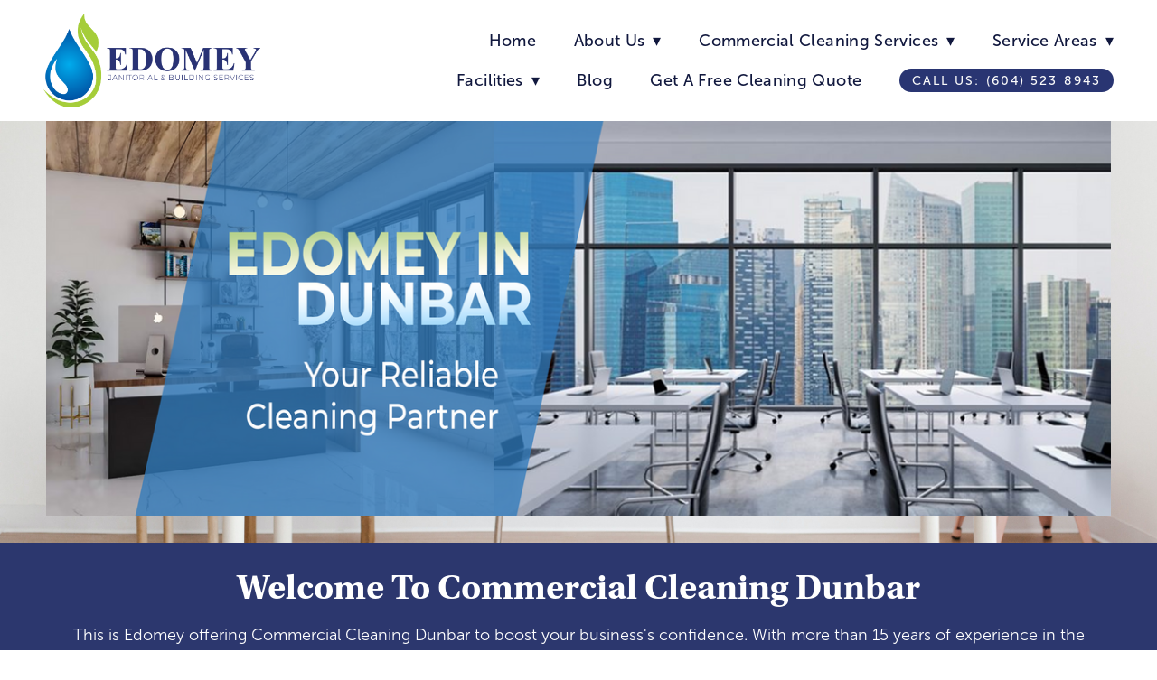

--- FILE ---
content_type: text/html; charset=utf-8
request_url: https://www.edomeyenterprises.com/dunbar-commercial-cleaning
body_size: 29370
content:
<!doctype html>
<html lang="en" id="page_e1a05073208548e68aa7c1e986900b75" data-device-type="desktop" data-env="live" itemscope itemtype="http://schema.org/Service" class="no-js page_e1a05073208548e68aa7c1e986900b75 desktop fullBleed modern">
<head>
<meta charset="utf-8">
<title>Commercial Cleaning Dunbar - Commercial cleaning services</title>
<meta itemprop="name" content="Edomey Janitorial &amp; Building Services">
<meta name="description" content="This is Edomey offering Commercial Cleaning Dunbar that boost your business&#39;s confidence.">
<meta name="keywords" content="Dunbar commercial cleaning">
<meta name="author" content="">
<meta name="viewport" content="width=device-width,initial-scale=1,shrink-to-fit=no">
<meta name="format-detection" content="telephone=yes">
<meta name="google-site-verification" content="6G_Ce7P6kbziiSIJSgyQXMVYFVRlXxWQ9NctZqUhuOY">
<meta name="facebook-domain-verification" content="p6yvv3davc592mukyhwy5xa6hw7znx">
<link rel="apple-touch-icon" sizes="180x180" href="https://static.mywebsites360.com/b6eb5e7bdac64f94a355f27d1b455f8b/f/ca991eba5d94fcc08f905a43a3d3e606f9834f79/1/favicon-180x180.png">
<link rel="icon" type="image/png" sizes="96x96" href="https://static.mywebsites360.com/b6eb5e7bdac64f94a355f27d1b455f8b/f/ca991eba5d94fcc08f905a43a3d3e606f9834f79/1/favicon-96x96.png">
<link rel="icon" type="image/png" sizes="32x32" href="https://static.mywebsites360.com/b6eb5e7bdac64f94a355f27d1b455f8b/f/ca991eba5d94fcc08f905a43a3d3e606f9834f79/1/favicon-32x32.png">
<link rel="icon" type="image/png" sizes="16x16" href="https://static.mywebsites360.com/b6eb5e7bdac64f94a355f27d1b455f8b/f/ca991eba5d94fcc08f905a43a3d3e606f9834f79/1/favicon-16x16.png">
<meta property="og:type" content="website">
<meta property="og:url" content="https://www.edomeyenterprises.com/dunbar-commercial-cleaning">
<meta property="og:title" content="Commercial Cleaning Dunbar - Commercial cleaning services">
<meta property="og:description" content="This is Edomey offering Commercial Cleaning Dunbar that boost your business&#39;s confidence.">
<meta name="twitter:card" content="summary_large_image">
<meta name="twitter:title" content="Commercial Cleaning Dunbar - Commercial cleaning services">
<meta property="twitter:description" content="This is Edomey offering Commercial Cleaning Dunbar that boost your business&#39;s confidence.">
<link id="baseCSS" rel="stylesheet" type="text/css" href="/css/base">
<link id="pageCSS" rel="stylesheet" type="text/css" href="/css/page?styleIds=[base64]">
<link id="vendorCSS" rel="stylesheet" type="text/css" href="/css/vendor-print">
<link id="customCSS" rel="stylesheet" type="text/css" href="/css/custom">
<link rel="canonical" href="https://www.edomeyenterprises.com/vancouver-commercial-cleaning">
<script src="/modernizr.respond.min.js"></script>
<script src="/js/head"></script>
<script type="text/javascript">
  var TypekitConfig = {
    scriptTimeout: 3000
  };
  (function() {
    var h = document.getElementsByTagName('html')[0];
    h.className += ' wf-loading';
    var t = setTimeout(function() {
      h.className = h.className.replace(/\bwf-loading\b/g, '');
      h.className += ' wf-inactive';
    }, TypekitConfig.scriptTimeout);
    var d = false;
    var tk = document.createElement('script');
    tk.src = '//use.typekit.net/ik/[base64].js';
    tk.type = 'text/javascript';
    tk.async = 'true';
    tk.onload = tk.onreadystatechange = function() {
      var rs = this.readyState;
      if (d || rs && rs != 'complete' && rs != 'loaded') return;
      d = true;
      clearTimeout(t);
      try {
        if(html5) html5.shivMethods = false; // why? https://github.com/Modernizr/Modernizr/issues/308
        Typekit.load({ active: function() { if(window.jQuery) $(window).trigger('fontsLoaded'); } });
      } catch (e) {}
    };
    var s = document.getElementsByTagName('script')[0];
    s.parentNode.insertBefore(tk, s);
  })();
</script>
</head>
<body data-site-id="b6eb5e7bdac64f94a355f27d1b455f8b" data-sc-layout="a" data-ajax-prefix="/__" class="noSecondaryContent">
  <div class="siteWrapper">
    <div class="siteInnerWrapper">
      <div class="pageContainer blogSectionPage" id="blog">
        <div class="headerAndNavContainer fixedNav">
          <div class="headerAndNavContent">
            <div class="headerAndNavContentInner">
              <div class="headerContainer">
                <header class="headerContent">
<h1 class="logo"><a href="/" itemprop="url"><img src="https://static.mywebsites360.com/b6eb5e7bdac64f94a355f27d1b455f8b/i/efa2848d625d4430974e474bf98335e7/1/5feFb8zhrk/Edomey%20new%20Logo.png" alt="Edomey Janitorial &amp; Building Services" title="Edomey Janitorial &amp; Building Services"></a></h1>
                </header><!-- /headerContent -->
              </div><!-- /headerContainer -->
<div class="navContainer">
  <nav class="navContent">
    <ul id="navTopLevel" data-mobile-nav-label="Menu" data-mobile-nav-style="side" data-mobile-nav-reveal="push" data-mobile-nav-animation="fade" data-mobile-nav-trigger="icon"  data-mobile-nav-icon-position="right" data-home-nav-collapse-min="1" itemscope itemtype="http://www.schema.org/SiteNavigationElement"><li><a href="/" itemprop="url">Home</a>
</li><li><a href="/about-us" itemprop="url">About Us <span class="dropArrow">▾</span></a>
<ul class="subNav"><li><a href="/about-us/our-company" itemprop="url">Our Company</a>
</li><li><a href="/about-us/faqs" itemprop="url">FAQs</a>
</li><li><a href="/about-us/own-a-franchise" itemprop="url">Own a Franchise</a>
</li><li><a href="/about-us/join-edomey-team" itemprop="url">Jobs</a>
</li><li><a href="/about-us/our-office-locations" itemprop="url">Our Offices</a>
</li></ul></li><li><a href="/overview-services" itemprop="url">Commercial Cleaning Services <span class="dropArrow">▾</span></a>
<ul class="subNav"><li><a href="/overview-services/specialty-services" itemprop="url">Specialty Services</a>
</li><li><a href="/overview-services/pressure-washing-services" itemprop="url">Pressure Washing Services</a>
</li><li><a href="/overview-services/green-cleaning" itemprop="url">Green Cleaning</a>
</li><li><a href="/overview-services/deep-cleaning-services" itemprop="url">Deep Cleaning Services</a>
</li><li><a href="/overview-services/floor-stripping-waxing" itemprop="url">Floor Stripping &amp; Waxing</a>
</li><li><a href="/overview-services/carpet-cleaning-services" itemprop="url">Carpet Cleaning Services</a>
</li><li><a href="/overview-services/window-cleaning" itemprop="url">Window Cleaning</a>
</li><li><a href="/overview-services/post-construction-cleaning" itemprop="url">Post construction cleaning</a>
</li><li><a href="/overview-services/day-porter" itemprop="url">Day Porter Cleaning Services</a>
</li><li><a href="/overview-services/janitorial-services" itemprop="url">Janitorial Services</a>
</li></ul></li><li><a href="/service-areas" itemprop="url">Service Areas <span class="dropArrow">▾</span></a>
<ul class="subNav"><li><a href="/service-areas/edomey-in-canada" itemprop="url">Edomey in Canada</a>
</li><li><a href="/service-areas/edomey-in-america" itemprop="url">Edomey in the USA</a>
</li></ul></li><li><span class="navLabel">Facilities <span class="dropArrow">▾</span></span>
<ul class="subNav"><li><a href="/office-cleaning-services" itemprop="url">Office Cleaning Services</a>
</li><li><a href="/healthcare-cleaning-services" itemprop="url">Healthcare Facilities</a>
</li><li><a href="/arenas-and-stadiums" itemprop="url">Arenas and Stadiums</a>
</li><li><a href="/fitness-facilities" itemprop="url">Fitness Facilities</a>
</li><li><a href="/spa-beauty-salons" itemprop="url">Spa &amp; Beauty Salons</a>
</li><li><a href="/casino-cleaning-services" itemprop="url">Casino Cleaning Services</a>
</li><li><a href="/industrial-cleaning-services" itemprop="url">Industrial Facilities</a>
</li><li><a href="/car-dealership" itemprop="url">Car Dealership Centers</a>
</li><li><a href="/banks" itemprop="url">Banks</a>
</li><li><a href="/property-management" itemprop="url">Property Management</a>
</li><li><a href="/restaurants" itemprop="url">Restaurants &amp; Bars</a>
</li><li><a href="/retail" itemprop="url">Retail Facilities</a>
</li><li><a href="/religious-facilities" itemprop="url">Religious Facilities</a>
</li><li><a href="/educational-facilities" itemprop="url">Educational Facilities</a>
</li><li><a href="/government-cleaning" itemprop="url">Government Facilities</a>
</li></ul></li><li><a href="/blog" itemprop="url">Blog</a>
</li><li><a href="/free-quote" itemprop="url">Get A Free Cleaning Quote</a>
</li><li>
  <a href="tel:+16045238943" class="button navButton" itemprop="url">
    Call us: (604) 523 8943
  </a>
</li></ul>
  </nav><!-- /navContent -->
</div><!-- /navContainer -->
            </div><!-- headerAndNavContentInner -->
          </div><!-- headerAndNavContent -->
        </div><!-- /headerAndNavContainer -->
        <div class="primaryAndSecondaryContainer">
          <div class="primaryAndSecondaryContent">
            <div class="primaryContentContainer">
              <section class="primaryContent" role="main">
<div class="blockContainer blockWrap_a4189187ca664c2c979d0b419eac82ce fsMed txa0 bmg0 lstSyNrmlzd bw0 sy0" itemscope itemtype="http://schema.org/ImageGallery">
  <div class="blockContent imageGallery imagesCollection block_a4189187ca664c2c979d0b419eac82ce  layoutA hasImg hasStackedGallery deferredLoadGallery imgOnly" data-image-count="1" data-pagination-anim="none" data-pagenum="1" data-img-server="https://static.mywebsites360.com" data-gallery-block-id="a4189187ca664c2c979d0b419eac82ce"  data-large-img-opts="2GTQbgiNxerRr5gcT6hkjr8dsnb6NBTxXMi2obS">
    <div class="blockImg">
          <ul class="stackedGallery galleryWrapper" data-collections="[base64]">
            <li class="stackedGallery-item">
  <img src="https://static.mywebsites360.com/b6eb5e7bdac64f94a355f27d1b455f8b/i/b21cf7853d224e50a0a927c8cefe13a2/1/GCuCv726gZycFxatRCb7iU/DUNBARR.png" data-asset="b21cf7853d224e50a0a927c8cefe13a2" alt="DUNBARR.png" data-mod="width:1200" class="contentImg">
</li>


          </ul>
    </div><!-- /blockImg -->
  </div><!-- /blockContent -->
</div><!-- /blockContainer -->
<div class="blockContainer blockWrap_f32d5b6d708e40a38c0ca6002298b0a3 fsMed txa0 bmg0 lstSyNrmlzd bw0 sy0">
  <div class="blockContent block_f32d5b6d708e40a38c0ca6002298b0a3  layoutA">
    <div class="blockText">
  <h2 class="contentTitle">Welcome To Commercial Cleaning Dunbar</h2>
  <div class="blockInnerContent" ><p>This is Edomey offering Commercial Cleaning Dunbar to boost your business's confidence. With more than 15 years of experience in the cleaning industry, we serve the A-plus cleaning experience on your terms by providing daily, weekly, and biweekly cleaning options.</p><p><a href="" class="button">Request A Free Quote</a></p></div>
</div><!-- /blockText-->
  </div><!-- /blockContent -->
</div><!-- /blockContainer -->
<div class="blockContainer blockContainer--madwireLeadForm blockWrap_d5f1bd97281f4016bdd5366dc8b58991 fsMed txa0 bmg0 lstsy1 bw0 sy0">
  <div class="blockContent block_d5f1bd97281f4016bdd5366dc8b58991  layoutA hasImg">
    <div class="itemsCollectionContent items_d5f1bd97281f4016bdd5366dc8b58991 gridView cols1 oneColWdth2 oneColLeft  itmBw0  itmSy0 txa0" data-columns="1">
      <div class="item itemPreview madwireLeadFormContainer">
        <div class="itemContent">
          <h2 class="contentTitle">   Request A Complimentary Quote!</h2>
          <div class="itemInnerContent">
            <div class="maxWidth--itemContent">
            <p>Edomey tries every day to go above and beyond to become your reliable &amp; long-term cleaning partner. Our extraordinary Edomey CleanCom® for instant communications, the Edomey Protection+ Disinfection plans for infection prevention, our budget-friendly SmartClean program, solid client support, advanced cleaning methods and equipment, EPA-registered disinfectants, and commitment to cleaning green make us stand out from others.</p>
                        <form class="madwireLeadForm scForm scForm--expand" action="/thank-you" data-block-id="d5f1bd97281f4016bdd5366dc8b58991" data-block-type="mw-lead-form">
              <!--<input type="text" name="" placeholder="" aria-label="">-->
                              <fieldset>
                  <div class="splitContent">
                    <label class="blockLabel" for="firstName--d5f1bd97281f4016bdd5366dc8b58991">First Name</label>
                    <input type="text" id="firstName--d5f1bd97281f4016bdd5366dc8b58991" name="firstName" required>
                  </div>
                  <div class="splitContent alt">
                    <label class="blockLabel" for="lastName--d5f1bd97281f4016bdd5366dc8b58991">Last Name</label>
                    <input type="text" id="lastName--d5f1bd97281f4016bdd5366dc8b58991" name="lastName">
                  </div>
                </fieldset>
                            <fieldset>
                <label class="blockLabel" for="email--d5f1bd97281f4016bdd5366dc8b58991">Email</label>
                <input type="email" id="email--d5f1bd97281f4016bdd5366dc8b58991" name="email" required>
              </fieldset>
                              <fieldset>
                  <label class="blockLabel" for="phone--d5f1bd97281f4016bdd5366dc8b58991">Phone Number</label>
                  <input type="tel" id="phone--d5f1bd97281f4016bdd5366dc8b58991" name="phone">
                </fieldset>
                                          <input type="hidden" name="trackingUrl" value="https://www.edomeyenterprises.com/dunbar-commercial-cleaning">
              <input type="hidden" name="referralUrl" value="">
              <input type="hidden" name="userIP" value="18.232.11.247">
              <input type="hidden" name="m360Source" value="">
              <input type="hidden" name="W360-UTM-Source" class="W360-UTM-Source" value="">
              <input type="hidden" name="W360-Tracking-ID" class="W360-Tracking-ID" value="">
              <input type="hidden" name="W360-Program" class="W360-Program" value="">
              <input type="hidden" name="W360-Conversion-Landing-Page" class="W360-Conversion-Landing-Page" value="">
              <input type="hidden" name="W360-Original-Landing-Page" class="W360-Original-Landing-Page" value="">
                            <button type="submit">Contact Us Now!</button>
            </form>
                        </div>
          </div>
        </div>
      </div>
    </div>
  </div><!-- /blockContent -->
</div><!-- /blockContainer -->
  <div class="simpleList itemsCollectionContainer blockWrap_fea16ec6d30b429ba14be5e706a67544 fsMed txa0 bmg0 lstSyNrmlzd bw0 sy0 blockAnim blockAnim--hidden blockAnim--fadeUp">
      <div class="blockContent block_fea16ec6d30b429ba14be5e706a67544  layoutA">
        <div class="itemsCollectionContent items_fea16ec6d30b429ba14be5e706a67544 gridView cols6 itmBw1 itmSy1 txa0" data-columns="6">
            <div class="item itemPreview hasImg hasHoverEffect hasHoverEffect--color">
              <div class="itemImg"><a href="/overview-services"><div class="contentImg imgHover imgHover--color"><img src="https://static.mywebsites360.com/b6eb5e7bdac64f94a355f27d1b455f8b/i/f7b9f38d20854d7892683b1901fb0e54/1/4SoifmQp45JMgBnHdmR4G/CTA%20-%20Services.jpg" data-asset="f7b9f38d20854d7892683b1901fb0e54" alt="commercial cleaning services" title="commercial cleaning services" data-mod="width:150" class="contentImg"><div class="imgHover-overlay"></div></div></a>
</div>
              <div class="itemContent">
                <h2 class="contentTitle">
                    <a href="/overview-services">
                      Services
                    </a>
                </h2>
                <div class="itemInnerContent"><p>Ready for commercial cleaning Dunbar on a whole new level? Check out our services and book your cleaning today.</p></div>
              </div>
            </div>
            <div class="item itemPreview hasImg hasHoverEffect hasHoverEffect--color">
              <div class="itemImg"><a href="" target="_blank" rel="noopener noreferrer"><div class="contentImg imgHover imgHover--color"><img src="https://static.mywebsites360.com/b6eb5e7bdac64f94a355f27d1b455f8b/i/d4fd7a8baf7c483594717f683a80c3e1/1/4SoifmQp45JMgBnHdmR4G/CTA%20-%20Reviews.jpg" data-asset="d4fd7a8baf7c483594717f683a80c3e1" alt="commercial cleaning services" title="commercial cleaning services" data-mod="width:150" class="contentImg"><div class="imgHover-overlay"></div></div></a>
</div>
              <div class="itemContent">
                <h2 class="contentTitle">
                    <a href="" target="_blank" rel="noopener noreferrer">
                      100% Satisfaction
                    </a>
                </h2>
                <div class="itemInnerContent"><p>Edomey is committed to surpassing our clients’ expectations at every turn. Order Commercial Cleaning Dunbar today!</p></div>
              </div>
            </div>
            <div class="item itemPreview hasImg hasHoverEffect hasHoverEffect--color">
              <div class="itemImg"><div class="contentImg imgHover imgHover--color"><img src="https://static.mywebsites360.com/b6eb5e7bdac64f94a355f27d1b455f8b/i/d70a7facebe94679b22eabbcb79728f8/1/4SoifmQp45JMgBnHdmR4G/CTA%20-%20Commercial%20Services.jpg" data-asset="d70a7facebe94679b22eabbcb79728f8" alt="commercial cleaning services" title="commercial cleaning services" data-mod="width:150" class="contentImg"><div class="imgHover-overlay"></div></div>
</div>
              <div class="itemContent">
                <h2 class="contentTitle">
                      Commercial Services
                </h2>
                <div class="itemInnerContent"><p>At Edomey, we see cleaning as so much more than sanitizing surfaces. For us, it’s an art. Learn more about us.</p></div>
              </div>
            </div>
            <div class="item itemPreview hasImg hasHoverEffect hasHoverEffect--color">
              <div class="itemImg"><div class="contentImg imgHover imgHover--color"><img src="https://static.mywebsites360.com/b6eb5e7bdac64f94a355f27d1b455f8b/i/cb20f7780a724ef6a4a3b1306564bbae/1/4SoifmQp45JMgBnHdmR4G/CTA%20-%20Contact.jpg" data-asset="cb20f7780a724ef6a4a3b1306564bbae" alt="commercial cleaning services" title="commercial cleaning services in Edmonton " data-mod="width:150" class="contentImg"><div class="imgHover-overlay"></div></div>
</div>
              <div class="itemContent">
                <h2 class="contentTitle">
                      Contact
                </h2>
                <div class="itemInnerContent"><p>We offer commercial cleaning Dunbar that suits your needs and your schedule. Get in touch to tell us what you need today!</p></div>
              </div>
            </div>
        </div>
      </div>
  </div>
<div class="blockContainer blockWrap_dc9aa908a4df4f9d9c7cfefd2dc0a45e fsMed txa0 bmg0 lstsy1 bw0 sy0">
  <div class="blockContent block_dc9aa908a4df4f9d9c7cfefd2dc0a45e  layoutA">
        <h2 class="contentTitle dividerTitle "><span class="dividerTitle-textWrap">Why Edomey for Commercial Cleaning Dunbar?</span></h2>
      </div><!-- /blockContent -->
</div><!-- /blockContainer -->
<div class="blockContainer blockWrap_e44d44118e404f3295362f94147e6bce fsMed txa0 bmg0 lstSyNrmlzd bw0 sy0 blockAnim blockAnim--hidden blockAnim--zoom" itemscope itemtype="http://schema.org/ImageGallery">
  <div class="blockContent imageGallery imagesCollection block_e44d44118e404f3295362f94147e6bce  layoutA blockContentBleed hasImg hasGridGallery cols5 imgMgn0 hasModalGallery deferredLoadGallery imgOnly hasHoverEffect hasHoverEffect--zoom" data-image-count="5" data-pagination-anim="none" data-pagenum="1" data-img-server="https://static.mywebsites360.com" data-gallery-block-id="e44d44118e404f3295362f94147e6bce"  data-columns="5" data-large-img-opts="2GTQbgiNxerRr5gcT6hkjr8dsnb6NBTxXMi2obS">
    <div class="blockImg">
          <div class="galleryWrapper" data-collections="[base64]">
            <div class="imgGridItem">
  <div class="contentImg imgHover imgHover--zoom"><div class="imgHover-transform"><img src="https://static.mywebsites360.com/b6eb5e7bdac64f94a355f27d1b455f8b/i/f8488b6a93244814a85f01f3fdcbae24/1/4SoifmQp45JMgBnHqdenx/commercial%20cleaning%20services" data-asset="f8488b6a93244814a85f01f3fdcbae24" alt="commercial cleaning services in Edmonton" title="commercial cleaning services Edmonton" data-mod="width:960" class="contentImg" tabindex="0"></div><div class="imgHover-overlay"></div></div>
</div>

<div class="imgGridItem">
  <div class="contentImg imgHover imgHover--zoom"><div class="imgHover-transform"><img src="https://static.mywebsites360.com/b6eb5e7bdac64f94a355f27d1b455f8b/i/de12b606fad9452e96ebb481420899a8/1/4SoifmQp45JMgBnHqdenx/Commercial%20Cleaning%20Edmonton" data-asset="de12b606fad9452e96ebb481420899a8" alt="commercial cleaning services in Vancouver" title="commercial cleaning services in Edmonton" data-mod="width:960" class="contentImg" tabindex="0"></div><div class="imgHover-overlay"></div></div>
</div>

<div class="imgGridItem">
  <div class="contentImg imgHover imgHover--zoom"><div class="imgHover-transform"><img src="https://static.mywebsites360.com/b6eb5e7bdac64f94a355f27d1b455f8b/i/c9f122e19c0840fdbfccf49ca1c41230/1/4SoifmQp45JMgBnHqdenx/Commercial%20Cleaning%20Edmonton" data-asset="c9f122e19c0840fdbfccf49ca1c41230" alt="commercial cleaning services inn Canada" title="commercial cleaning services in Canada" data-mod="width:960" class="contentImg" tabindex="0"></div><div class="imgHover-overlay"></div></div>
</div>

<div class="imgGridItem">
  <div class="contentImg imgHover imgHover--zoom"><div class="imgHover-transform"><img src="https://static.mywebsites360.com/b6eb5e7bdac64f94a355f27d1b455f8b/i/ed9cadcddcc44f6c80a07644b2c3e0dd/1/4SoifmQp45JMgBnHqdenx/Commercial%20Cleaning%20Edmonton" data-asset="ed9cadcddcc44f6c80a07644b2c3e0dd" alt="commercial cleaning services in Canada" title="commercial cleaning services in Edmonton" data-mod="width:960" class="contentImg" tabindex="0"></div><div class="imgHover-overlay"></div></div>
</div>

<div class="imgGridItem">
  <div class="contentImg imgHover imgHover--zoom"><div class="imgHover-transform"><img src="https://static.mywebsites360.com/b6eb5e7bdac64f94a355f27d1b455f8b/i/e77b6008098f4b0d843d5e1fa4ff2773/1/4SoifmQp45JMgBnHqdenx/Commercial%20Cleaning%20Edmonton" data-asset="e77b6008098f4b0d843d5e1fa4ff2773" alt="commercial cleaning services in Edmotnon" title="commercial cleaning services in Canada" data-mod="width:960" class="contentImg" tabindex="0"></div><div class="imgHover-overlay"></div></div>
</div>


          </div>
    </div><!-- /blockImg -->
  </div><!-- /blockContent -->
</div><!-- /blockContainer -->
<div class="blockContainer blockWrap_f1c46c4241fb4b1c80d0311654b45712 fsMed txa0 bmg0 lstSyNrmlzd bw0 sy0 blockAnim blockAnim--hidden blockAnim--fadeLeft">
  <div class="blockContent block_f1c46c4241fb4b1c80d0311654b45712  layoutC layoutC--vAlign1 imgWidth--50 hasImg">
    <div class="blockImg"><img src="https://static.mywebsites360.com/b6eb5e7bdac64f94a355f27d1b455f8b/i/ed0952acae0845c1899378ecb8322cc5/1/4SoifmQp45JMgBnHm9g4L/Commercial%20cleaning%20services" data-asset="ed0952acae0845c1899378ecb8322cc5" alt="affordable commercial cleaning services in Canada" title="professional commercial cleaning services in Canada" data-mod="width:600" data-tags="[&quot;basic cleaning&quot;,&quot;cleaning service&quot;,&quot;cleaning services&quot;,&quot;commercial cleaning&quot;,&quot;commercial cleaning services&quot;,&quot;fitness facility cleaning&quot;]" class="contentImg">
</div>
    <div class="blockText">
  <h2 class="contentTitle"><span class="maxWidth--contentTitle">About Edomey</span></h2>
  <div class="blockInnerContent" ><p>Instead of just cleaning for appearance, Edomey cleans for the sake of good health. On a daily basis, we offer commercial cleaning Dunbar that are fundamental to the operation of a business. </p><p>Edomey In Dunbar provides hospital level of commercial cleaning Dunbar, with a list of surrounding cities.</p><p>Get a free business cleaning estimate from the Edomey's local Franchise Owner. by contacting Edomey In Dunbar Support Center</p><p><a href="" class="button">Contact Us Today</a></p></div>
</div><!-- /blockText-->
  </div><!-- /blockContent -->
</div><!-- /blockContainer -->
  <div class="simpleList itemsCollectionContainer blockWrap_ccfae3ef19ce4cd6a0b1b54600398da3 fsMed txa0 bmg0 lstSyNrmlzd bw0 sy0 blockAnim blockAnim--hidden blockAnim--fadeUp">
      <div class="blockContent block_ccfae3ef19ce4cd6a0b1b54600398da3  layoutA">
        <div class="itemsCollectionContent items_ccfae3ef19ce4cd6a0b1b54600398da3 gridView masonryGrid cols4 itmPd0 itmBw0 itmSy0 txa0" data-columns="4">
            <div class="item itemPreview hasImg">
              <div class="itemImg"><img src="https://static.mywebsites360.com/b6eb5e7bdac64f94a355f27d1b455f8b/i/a838e96211064de1b66ccb230803813e/1/4SoifmQp45JMgBnHghiDJ/15%20Plus%20Years%20Of%20Experience%20%25281%2529.png" data-asset="a838e96211064de1b66ccb230803813e" alt="Vancouver Commercial Cleaning" title="Vancouver Commercial Cleaning" data-mod="width:300" class="contentImg">
</div>
            </div>
            <div class="item itemPreview hasImg">
              <div class="itemImg"><img src="https://static.mywebsites360.com/b6eb5e7bdac64f94a355f27d1b455f8b/i/e7a01213ccf34f2486aa8db81b96f2e2/1/4SoifmQp45JMgBnHghiDJ/Eco%20friendly%20%25281%2529.png" data-asset="e7a01213ccf34f2486aa8db81b96f2e2" alt="Vancouver Commercial Cleaning" title="Vancouver Commercial Cleaning" data-mod="width:300" class="contentImg">
</div>
            </div>
            <div class="item itemPreview hasImg">
              <div class="itemImg"><img src="https://static.mywebsites360.com/b6eb5e7bdac64f94a355f27d1b455f8b/i/e4ed62009fb1430eb910722ef33e1767/1/4SoifmQp45JMgBnHghiDJ/The%20Edomey%20100%20Percent%20satisfaction%20guarantee%20%25281%2529.png" data-asset="e4ed62009fb1430eb910722ef33e1767" alt="Vancouver Commercial Cleaning" title="Vancouver Commercial Cleaning" data-mod="width:300" class="contentImg">
</div>
            </div>
            <div class="item itemPreview hasImg">
              <div class="itemImg"><img src="https://static.mywebsites360.com/b6eb5e7bdac64f94a355f27d1b455f8b/i/a2c8ef9e6d464cbd9f3d543ac67afee4/1/4SoifmQp45JMgBnHghiDJ/ISSA.png" data-asset="a2c8ef9e6d464cbd9f3d543ac67afee4" alt="Vancouver Commercial Cleaning" title="Vancouver Commercial Cleaning" data-mod="width:300" class="contentImg">
</div>
            </div>
        </div>
      </div>
  </div>
<div class="blockContainer blockWrap_edbd9473322944fd8e489d80d055354e fsMed txa0 bmg0 lstsy1 bw0 sy0">
  <div class="blockContent block_edbd9473322944fd8e489d80d055354e  layoutA">
        <h2 class="contentTitle dividerTitle "><span class="dividerTitle-textWrap">Contact Us Now for Commercial Cleaning Dunbar!</span></h2>
      </div><!-- /blockContent -->
</div><!-- /blockContainer -->
<div class="blockContainer blockWrap_f780c200e29d4880a2c276e81dd7dc32 fsMed txa0 bmg0 lstsy1 bw0 sy0">
  <div class="blockContent block_f780c200e29d4880a2c276e81dd7dc32  ">
    <div class="blockInnerContent">
      <script src="https://forms.marketing360.com/load.js?id=60ef5a50c51a602a24562439"></script>
    </div>
  </div><!-- /blockContent -->
</div><!-- /blockContainer -->
<div class="pageTitleContainer blockWrap_b3b55a19dae04e6fa37b29054f7f58c9 fsMed txa1 bmg0 lstsy1 bw0 sy0">
  <div class="blockContent pageTitleContent block_b3b55a19dae04e6fa37b29054f7f58c9  layoutA">
    <h1 class="pageTitle">Dunbar - Commercial Cleaning</h1>
  </div>
</div>
              </section><!-- /primaryContent -->
            </div><!-- /primaryContentContainer -->
          </div><!-- /primaryAndSecondaryContent -->
        </div><!-- /primaryAndSecondaryContainer -->
        <div class="footerContainer">
  <footer class="footerContent">
  	<div class="footerInner">
<div class="blockContainer socialIconsContainer blockWrap_e4fb4336e4584ebcbf7ac152742443f4 ">
  <div class="blockContent block_e4fb4336e4584ebcbf7ac152742443f4 txa1">
        <ul class="iconGroup socialIcons footerSocialIcons">
      <li><a target="_blank" rel="noopener noreferrer" href="https://www.facebook.com/Edomey-Enterprises-Ltd-General-Cleaning-109023154266341/" class="zocial facebook" aria-label="facebook"></a></li>
      <li><a target="_blank" rel="noopener noreferrer" href="https://www.instagram.com/edomeycleaning/" class="zocial instagram" aria-label="instagram"></a></li>
      <li><a target="_blank" rel="noopener noreferrer" href="https://twitter.com/EdomeyLtd" class="zocial x" aria-label="x"></a></li>
      <li><a target="_blank" rel="noopener noreferrer" href="https://www.youtube.com/channel/UC7h4D9ff0xKsq2-tfaMyynA" class="zocial youtube" aria-label="youtube"></a></li>
      <li><a target="_blank" rel="noopener noreferrer" href="https://www.tiktok.com/@edomeycleaning" class="zocial tiktok" aria-label="tiktok"></a></li>
    </ul>
      </div><!-- /blockContent -->
</div><!-- /blockContainer -->
<div class="blockContainer blockWrap_a908016679c74134af9846400873d755 ">
  <div class="blockContent block_a908016679c74134af9846400873d755  ">
    <div class="blockInnerContent">
      <script src="https://ajax.googleapis.com/ajax/libs/jquery/3.6.0/jquery.min.js"></script>
<!-- Global site tag (gtag.js) - Google Ads: 496119190 -->
<script async src="https://www.googletagmanager.com/gtag/js?id=AW-496119190"></script>
<script>
  window.dataLayer = window.dataLayer || [];
  function gtag(){dataLayer.push(arguments);}
  gtag('js', new Date());
  gtag('config', 'AW-496119190');
</script>
<script>
  window.addEventListener('load', function(){
    if(document.location.pathname.includes('/thank-you')){
      gtag('event', 'conversion', {'send_to': 'AW-496119190/ed81CPK5gocDEJbbyOwB'});
    }
  });
</script>
<!-- Global site tag (gtag.js) - Google Analytics -->
<script async src="https://www.googletagmanager.com/gtag/js?id=G-C9BZ873F09"></script>
<script>
  window.dataLayer = window.dataLayer || [];
  function gtag(){dataLayer.push(arguments);}
  gtag('js', new Date());
  gtag('config', 'G-C9BZ873F09');
</script>
    </div>
  </div><!-- /blockContent -->
</div><!-- /blockContainer -->
<div class="blockContainer blockWrap_bfd11647ef8a4e7e9946bda05aea1978 ">
  <div class="blockContent block_bfd11647ef8a4e7e9946bda05aea1978  ">
    <div class="blockInnerContent">
      <!-- Global site tag (gtag.js) - Google Analytics -->
<script async src="https://www.googletagmanager.com/gtag/js?id=G-C0XDW5RCX6"></script>
<script>
  window.dataLayer = window.dataLayer || [];
  function gtag(){dataLayer.push(arguments);}
  gtag('js', new Date());
  gtag('config', 'G-C0XDW5RCX6');
</script>
    </div>
  </div><!-- /blockContent -->
</div><!-- /blockContainer -->
<div class="blockContainer blockWrap_cf603af95f2d449daeb26936a1a548fd ">
  <div class="blockContent block_cf603af95f2d449daeb26936a1a548fd  ">
    <div class="blockInnerContent">
      <!-- Google Tag Manager (noscript) -->
<noscript><iframe src="https://www.googletagmanager.com/ns.html?id=GTM-M7CVKS9"
height="0" width="0" style="display:none;visibility:hidden"></iframe></noscript>
<!-- End Google Tag Manager (noscript) -->
    </div>
  </div><!-- /blockContent -->
</div><!-- /blockContainer -->
<div class="blockContainer blockWrap_ccbfd55505bb4300919836952d44eddf ">
  <div class="blockContent block_ccbfd55505bb4300919836952d44eddf  ">
    <div class="blockInnerContent">
      <img src="https://static.mywebsites360.com/b6eb5e7bdac64f94a355f27d1b455f8b/i/ea7bda18c43042479f0f11cecda94acd/1/5feFb8zhrk/Edomey%20new%20Logo.png" alt="footer logo" width="180px">
    </div>
  </div><!-- /blockContent -->
</div><!-- /blockContainer -->
<div class="blockContainer blockWrap_f9fcd93386224b608d1e517b4ab8068d ">
  <div class="blockContent block_f9fcd93386224b608d1e517b4ab8068d ">
    <div class="blockText blockInnerContent">
      <p>©2024 Edomey Janitorial &amp; Building Services® - All rights reserved</p>
    </div><!-- /blockText-->
  </div><!-- /blockContent -->
</div><!-- /blockContainer -->
<div class="blockContainer blockWrap_dd943fca7a9e432e927b0d071dcdae63 ">
  <div class="blockContent block_dd943fca7a9e432e927b0d071dcdae63 ">
    <div class="blockText">
  <div class="blockInnerContent" ><p><a href="/">Home  </a>| <a href="/blog">Blog</a> | <a href="/about-us/our-office-locations"> Contact</a></p></div>
</div><!-- /blockText-->
  </div><!-- /blockContent -->
</div><!-- /blockContainer -->
<div class="blockContainer blockWrap_f1189c2b5bb94ad88ce850bff7b20d65 ">
  <div class="blockContent block_f1189c2b5bb94ad88ce850bff7b20d65  ">
    <div class="blockInnerContent">
      <!--Start of Tawk.to Script--><script type="text/javascript">var Tawk_API=Tawk_API||{}, Tawk_LoadStart=new Date();(function(){var s1=document.createElement("script"),s0=document.getElementsByTagName("script")[0];s1.async=true;s1.src='https://embed.tawk.to/6137c7c8649e0a0a5cd5188d/1ff0u8pqa';s1.charset='UTF-8';s1.setAttribute('crossorigin','*');s0.parentNode.insertBefore(s1,s0);})();</script><!--End of Tawk.to Script-->
    </div>
  </div><!-- /blockContent -->
</div><!-- /blockContainer -->
<div class="blockContainer blockWrap_e396d2875c5b44dab96a051a15d0ea53 ">
  <div class="blockContent block_e396d2875c5b44dab96a051a15d0ea53  ">
    <div class="blockInnerContent">
      <!-- Google tag (gtag.js) -->
<script async src="https://www.googletagmanager.com/gtag/js?id=G-C0XDW5RCX6"></script>
<script>
  window.dataLayer = window.dataLayer || [];
  function gtag(){dataLayer.push(arguments);}
  gtag('js', new Date());
  gtag('config', 'G-C0XDW5RCX6');
</script>
    </div>
  </div><!-- /blockContent -->
</div><!-- /blockContainer -->
    </div>
  </footer>
</div><!--  /footerContainer -->
      </div> <!-- /pageContainer -->
    </div><!-- /siteInnerWrapper -->
  </div><!-- siteOuterWrapper -->
  <script src="//code.jquery.com/jquery-1.12.4.min.js"></script>
<script>window.jQuery || document.write('<script src="/jquery-1.12.4.min.js">\x3C/script>')</script>
<script src="/siteBundle.js"></script>
<script src="/js/body"></script>
<style type="text/css">
/*!
  Zocial Butons
  http://zocial.smcllns.com
  by Sam Collins (@smcllns)
  License: http://opensource.org/licenses/mit-license.php
*/
/* Reference icons from font-files
** Base 64-encoded version recommended to resolve cross-site font-loading issues
*/
@font-face {
	font-family: "zocial";
	src: url("./zocial.eot");
	src: url("./zocial.eot?#iefix") format("embedded-opentype"),
		url([data-uri]),
		url("./zocial.woff") format("woff"),
		url("./zocial.ttf") format("truetype"),
		url("./zocial.svg#zocial") format("svg");
	font-weight: normal;
	font-style: normal;
}
@media screen and (-webkit-min-device-pixel-ratio:0) {
	@font-face {
		font-family: "zocial";
		src: url("/zocial.svg#zocial") format("svg");
	}
}
</style>
<script src="/scModalPhotoGallery-2.js"></script>
<script src="/mwLeadForm.js"></script>
<script id="scFixedNavHelper">
(function(window, $, Modernizr, undefined) {
  var $body = $('body'),
      layout = $body.attr('data-sc-layout'),
      isBottomNav = layout === 'j' || layout === 'k',
      $fixedElem = $('.fixedNav'),
      $propElem = $fixedElem.next(),
      usingFixedNav = false,
      winWidth = $(window).width();
  if(isBottomNav){
    $propElem = $('.footerContainer').length ? $('.footerContainer') : $('.primaryAndSecondaryContainer');
  }
  function setMargin() {
    var height = $fixedElem.outerHeight();
    var cssProp = isBottomNav ? 'margin-bottom' : 'margin-top'
    $propElem.css(cssProp, height);
    usingFixedNav = true;
  }
  function fixedNavProp(){
    if(window.scSuppressFixedNavHelper || $('html').hasClass('tuckContent')){
      undoFixedNav();
    } else {
      setMargin();
    }
  }
  function undoFixedNav(){
    if(!isBottomNav){
      $propElem.css({marginTop: ''});
      usingFixedNav = false;
    } else {
      setMargin();
    }
  }
  function adaptFixedNav(e){
    if($(window).width() >= 768 || isBottomNav) { // large(ish) screen adaptations, or fixed-at-bottom
      fixedNavProp();
    } else if(usingFixedNav) { // small screen adapatations
      undoFixedNav();
    }
  }
  if($fixedElem.length){
    if ($('.navContainer').length) {
      $body.on('mobileNavDestroyed', fixedNavProp);
      $body.on('mobileNavBuilt', undoFixedNav);
    } else {
      $body.on('enteredLargeScreenMode', fixedNavProp);
      $body.on('enteredSmallScreenMode', undoFixedNav); 
    }
    // document-ready handler
    $(function(){
      // only need to trigger this on dom-ready if we're at tablet/desktop widths:
      // if mobile, dom-ready will trigger mobileNavBuilt and then undoFixedNav will run in response
      if(winWidth >= 768 || isBottomNav) { fixedNavProp(); }
    });
    // debounced resize adaptive handler and fontsLoaded handler
    $(window).on('resize', $.debounce(100, adaptFixedNav)).on('fontsLoaded', adaptFixedNav);
    // respond to css updates (design-tool-only) or other scripts that may have affected nav/header height
    $body.on('cssUpdated updateFixedNav', adaptFixedNav);
  }
})(this, jQuery, Modernizr);
</script>
<a id="navTrigger" href="#" style="display:block;" aria-label="Menu">
  <span class="navIcon">
      <svg xmlns="http://www.w3.org/2000/svg" class="navIcon-svg--dotsVert navIcon-svg--w4" viewBox="0 0 164 32">
  <path class="path1" d="M31.299 15.65c0 8.643-7.007 15.65-15.65 15.65s-15.65-7.007-15.65-15.65c0-8.643 7.007-15.65 15.65-15.65s15.65 7.007 15.65 15.65z"></path>
  <path class="path2" d="M97.674 15.65c0 8.643-7.007 15.65-15.65 15.65s-15.65-7.007-15.65-15.65c0-8.643 7.007-15.65 15.65-15.65s15.65 7.007 15.65 15.65z"></path>
  <path class="path3" d="M164.399 15.65c0 8.643-7.007 15.65-15.65 15.65s-15.65-7.007-15.65-15.65c0-8.643 7.007-15.65 15.65-15.65s15.65 7.007 15.65 15.65z"></path>
</svg>
  </span>
</a>
<script src="/collections.js" data-collections="aHR0cHM6Ly9hcGkubXl3ZWJzaXRlczM2MC5jb20vYjZlYjVlN2JkYWM2NGY5NGEzNTVmMjdkMWI0NTVmOGIvYy97dHlwZX0="></script>
<script async src="https://www.googletagmanager.com/gtag/js?id=G-C0XDW5RCX6"></script>
<script>
  window.dataLayer = window.dataLayer || [];
  function gtag(){dataLayer.push(arguments);}
  gtag('js', new Date());
  gtag('config', 'G-C0XDW5RCX6');
</script>
</body>
</html>

--- FILE ---
content_type: text/css; charset=utf-8
request_url: https://www.edomeyenterprises.com/css/page?styleIds=ZTFhMDUwNzMyMDg1NDhlNjhhYTdjMWU5ODY5MDBiNzUsYTQxODkxODdjYTY2NGMyYzk3OWQwYjQxOWVhYzgyY2UsZjMyZDViNmQ3MDhlNDBhMzhjMGNhNjAwMjI5OGIwYTMsZDVmMWJkOTcyODFmNDAxNmJkZDUzNjZkYzhiNTg5OTEsZmVhMTZlYzZkMzBiNDI5YmExNGJlNWU3MDZhNjc1NDQsZGM5YWE5MDhhNGRmNGY5ZDljN2NmZWZkMmRjMGE0NWUsZTQ0ZDQ0MTE4ZTQwNGYzMjk1MzYyZjk0MTQ3ZTZiY2UsZjFjNDZjNDI0MWZiNGIxYzgwZDAzMTE2NTRiNDU3MTIsY2NmYWUzZWYxOWNlNGNkNmEwYjFiNTQ2MDAzOThkYTMsZWRiZDk0NzMzMjI5NDRmZDhlNDg5ZDgwZDA1NTM1NGUsZjc4MGMyMDBlMjlkNDg4MGEyYzI3NmU4MWRkN2RjMzIsYjNiNTVhMTlkYWUwNGU2ZmEzN2IyOTA1NGY3ZjU4Yzk=
body_size: 2387
content:
div.blockWrap_b3b55a19dae04e6fa37b29054f7f58c9{padding-top:75px;padding-bottom:75px;}.hasSecondaryContent .primaryAndSecondaryContainer div.blockWrap_b3b55a19dae04e6fa37b29054f7f58c9,.fullBleed .noSecondaryContent .primaryAndSecondaryContent div.blockWrap_b3b55a19dae04e6fa37b29054f7f58c9 .blockContent.blockContentBleed{padding-left:75px;padding-right:75px}.blockWrap_b3b55a19dae04e6fa37b29054f7f58c9 .ctaContainer{max-width:none}.blockWrap_b3b55a19dae04e6fa37b29054f7f58c9 .pageTitle{color:#fff;font-size:40px;}div.blockWrap_b3b55a19dae04e6fa37b29054f7f58c9{background-color:transparent;background-position:50% 0;}div.blockWrap_b3b55a19dae04e6fa37b29054f7f58c9{background-image:url("https://static.mywebsites360.com/b6eb5e7bdac64f94a355f27d1b455f8b/i/cdc0a388362745c89131321393778efc/1/5feFb8zhrk/office%20cleaning")}@media screen and (-o-min-device-pixel-ratio:5/4),screen and (-webkit-min-device-pixel-ratio:1.25),screen and (min-resolution:120dpi){div.blockWrap_b3b55a19dae04e6fa37b29054f7f58c9{background-image:url("https://static.mywebsites360.com/b6eb5e7bdac64f94a355f27d1b455f8b/i/cdc0a388362745c89131321393778efc/1/5feFb8zhrk/office%20cleaning")}}@media screen and (min-width:768px){div.blockWrap_b3b55a19dae04e6fa37b29054f7f58c9{background-image:url("https://static.mywebsites360.com/b6eb5e7bdac64f94a355f27d1b455f8b/i/cdc0a388362745c89131321393778efc/1/5feFb8zhrk/office%20cleaning")}}@media screen and (min-width:768px) and (-o-min-device-pixel-ratio:5/4),screen and (min-width:768px) and (-webkit-min-device-pixel-ratio:1.25),screen and (min-width:768px) and (min-resolution:120dpi){div.blockWrap_b3b55a19dae04e6fa37b29054f7f58c9{background-image:url("https://static.mywebsites360.com/b6eb5e7bdac64f94a355f27d1b455f8b/i/cdc0a388362745c89131321393778efc/1/5feFb8zhrk/office%20cleaning")}}@media screen and (min-width:1025px){div.blockWrap_b3b55a19dae04e6fa37b29054f7f58c9{background-image:url("https://static.mywebsites360.com/b6eb5e7bdac64f94a355f27d1b455f8b/i/cdc0a388362745c89131321393778efc/1/5feFb8zhrk/office%20cleaning")}}@media screen and (min-width:1025px) and (-o-min-device-pixel-ratio:5/4),screen and (min-width:1025px) and (-webkit-min-device-pixel-ratio:1.25),screen and (min-width:1025px) and (min-resolution:120dpi){div.blockWrap_b3b55a19dae04e6fa37b29054f7f58c9{background-image:url("https://static.mywebsites360.com/b6eb5e7bdac64f94a355f27d1b455f8b/i/cdc0a388362745c89131321393778efc/1/5feFb8zhrk/office%20cleaning")}}div.blockWrap_ccfae3ef19ce4cd6a0b1b54600398da3{padding-top:40px;padding-bottom:40px;}.hasSecondaryContent .primaryAndSecondaryContainer div.blockWrap_ccfae3ef19ce4cd6a0b1b54600398da3,.fullBleed .noSecondaryContent .primaryAndSecondaryContent div.blockWrap_ccfae3ef19ce4cd6a0b1b54600398da3 .blockContent.blockContentBleed{padding-left:40px;padding-right:40px}.blockWrap_ccfae3ef19ce4cd6a0b1b54600398da3 .ctaContainer{max-width:none}div.blockWrap_edbd9473322944fd8e489d80d055354e{padding-top:30px;padding-bottom:30px;}.hasSecondaryContent .primaryAndSecondaryContainer div.blockWrap_edbd9473322944fd8e489d80d055354e,.fullBleed .noSecondaryContent .primaryAndSecondaryContent div.blockWrap_edbd9473322944fd8e489d80d055354e .blockContent.blockContentBleed{padding-left:30px;padding-right:30px}.blockWrap_edbd9473322944fd8e489d80d055354e .ctaContainer{max-width:none}.blockWrap_edbd9473322944fd8e489d80d055354e .contentTitle{font-size:40px;}div.blockWrap_f32d5b6d708e40a38c0ca6002298b0a3{padding-top:30px;padding-bottom:30px;color:#fff;}.hasSecondaryContent .primaryAndSecondaryContainer div.blockWrap_f32d5b6d708e40a38c0ca6002298b0a3,.fullBleed .noSecondaryContent .primaryAndSecondaryContent div.blockWrap_f32d5b6d708e40a38c0ca6002298b0a3 .blockContent.blockContentBleed{padding-left:30px;padding-right:30px}div.blockWrap_f32d5b6d708e40a38c0ca6002298b0a3 .ctaInnerContent{color:#fff}div.blockWrap_f32d5b6d708e40a38c0ca6002298b0a3 .gridTrigger{fill:#fff}.blockWrap_f32d5b6d708e40a38c0ca6002298b0a3 .ctaContainer{max-width:none}.blockWrap_f32d5b6d708e40a38c0ca6002298b0a3 .blockInnerContent{text-align:center;}.blockWrap_f32d5b6d708e40a38c0ca6002298b0a3 .contentTitle{font-size:40px;text-align:center;letter-spacing:normal;padding-left:0;margin-right:0}.blockWrap_f32d5b6d708e40a38c0ca6002298b0a3 .contentTitle,.blockWrap_f32d5b6d708e40a38c0ca6002298b0a3 .contentTitle a{color:#fff}div.blockWrap_f32d5b6d708e40a38c0ca6002298b0a3{background-color:#2c376e;background-image:none}div.blockWrap_a4189187ca664c2c979d0b419eac82ce{padding-top:0;padding-bottom:30px;}.hasSecondaryContent .primaryAndSecondaryContainer div.blockWrap_a4189187ca664c2c979d0b419eac82ce,.fullBleed .noSecondaryContent .primaryAndSecondaryContent div.blockWrap_a4189187ca664c2c979d0b419eac82ce .blockContent.blockContentBleed{padding-left:0;padding-right:0}.blockWrap_a4189187ca664c2c979d0b419eac82ce .ctaContainer{max-width:none}div.blockWrap_a4189187ca664c2c979d0b419eac82ce{background-color:transparent;}div.blockWrap_a4189187ca664c2c979d0b419eac82ce{background-image:url("https://static.mywebsites360.com/b6eb5e7bdac64f94a355f27d1b455f8b/i/e3713d810e834aca820cb5f07743c2fa/1/5feFb8zhrk/pexels-andrew-neel-8960464.jpg")}@media screen and (-o-min-device-pixel-ratio:5/4),screen and (-webkit-min-device-pixel-ratio:1.25),screen and (min-resolution:120dpi){div.blockWrap_a4189187ca664c2c979d0b419eac82ce{background-image:url("https://static.mywebsites360.com/b6eb5e7bdac64f94a355f27d1b455f8b/i/e3713d810e834aca820cb5f07743c2fa/1/5feFb8zhrk/pexels-andrew-neel-8960464.jpg")}}@media screen and (min-width:768px){div.blockWrap_a4189187ca664c2c979d0b419eac82ce{background-image:url("https://static.mywebsites360.com/b6eb5e7bdac64f94a355f27d1b455f8b/i/e3713d810e834aca820cb5f07743c2fa/1/5feFb8zhrk/pexels-andrew-neel-8960464.jpg")}}@media screen and (min-width:768px) and (-o-min-device-pixel-ratio:5/4),screen and (min-width:768px) and (-webkit-min-device-pixel-ratio:1.25),screen and (min-width:768px) and (min-resolution:120dpi){div.blockWrap_a4189187ca664c2c979d0b419eac82ce{background-image:url("https://static.mywebsites360.com/b6eb5e7bdac64f94a355f27d1b455f8b/i/e3713d810e834aca820cb5f07743c2fa/1/5feFb8zhrk/pexels-andrew-neel-8960464.jpg")}}@media screen and (min-width:1025px){div.blockWrap_a4189187ca664c2c979d0b419eac82ce{background-image:url("https://static.mywebsites360.com/b6eb5e7bdac64f94a355f27d1b455f8b/i/e3713d810e834aca820cb5f07743c2fa/1/5feFb8zhrk/pexels-andrew-neel-8960464.jpg")}}@media screen and (min-width:1025px) and (-o-min-device-pixel-ratio:5/4),screen and (min-width:1025px) and (-webkit-min-device-pixel-ratio:1.25),screen and (min-width:1025px) and (min-resolution:120dpi){div.blockWrap_a4189187ca664c2c979d0b419eac82ce{background-image:url("https://static.mywebsites360.com/b6eb5e7bdac64f94a355f27d1b455f8b/i/e3713d810e834aca820cb5f07743c2fa/1/5feFb8zhrk/pexels-andrew-neel-8960464.jpg")}}div.blockWrap_fea16ec6d30b429ba14be5e706a67544{padding-top:50px;padding-bottom:100px;}.hasSecondaryContent .primaryAndSecondaryContainer div.blockWrap_fea16ec6d30b429ba14be5e706a67544,.fullBleed .noSecondaryContent .primaryAndSecondaryContent div.blockWrap_fea16ec6d30b429ba14be5e706a67544 .blockContent.blockContentBleed{padding-left:100px;padding-right:100px}.blockWrap_fea16ec6d30b429ba14be5e706a67544 .ctaContainer{max-width:none}.blockWrap_fea16ec6d30b429ba14be5e706a67544 button,.blockWrap_fea16ec6d30b429ba14be5e706a67544 .button,.blockWrap_fea16ec6d30b429ba14be5e706a67544 a.button,.blockWrap_fea16ec6d30b429ba14be5e706a67544 input[type=submit],.blockWrap_fea16ec6d30b429ba14be5e706a67544 .ctaInnerContent button,.blockWrap_fea16ec6d30b429ba14be5e706a67544 .ctaInnerContent .button{background:#293572;}.blockWrap_fea16ec6d30b429ba14be5e706a67544 button:hover,.blockWrap_fea16ec6d30b429ba14be5e706a67544 .button:hover,.blockWrap_fea16ec6d30b429ba14be5e706a67544 a.button:hover,.blockWrap_fea16ec6d30b429ba14be5e706a67544 input[type=submit]:hover,.blockWrap_fea16ec6d30b429ba14be5e706a67544 .ctaInnerContent button:hover,.blockWrap_fea16ec6d30b429ba14be5e706a67544 .ctaInnerContent .button:hover,.blockWrap_fea16ec6d30b429ba14be5e706a67544 button:active,.blockWrap_fea16ec6d30b429ba14be5e706a67544 .button:active,.blockWrap_fea16ec6d30b429ba14be5e706a67544 a.button:active,.blockWrap_fea16ec6d30b429ba14be5e706a67544 input[type=submit]:active,.blockWrap_fea16ec6d30b429ba14be5e706a67544 .ctaInnerContent button:active,.blockWrap_fea16ec6d30b429ba14be5e706a67544 .ctaInnerContent .button:active,.blockWrap_fea16ec6d30b429ba14be5e706a67544 button:focus,.blockWrap_fea16ec6d30b429ba14be5e706a67544 .button:focus,.blockWrap_fea16ec6d30b429ba14be5e706a67544 a.button:focus,.blockWrap_fea16ec6d30b429ba14be5e706a67544 input[type=submit]:focus,.blockWrap_fea16ec6d30b429ba14be5e706a67544 .ctaInnerContent button:focus,.blockWrap_fea16ec6d30b429ba14be5e706a67544 .ctaInnerContent .button:focus{background:#11183e;}.blockWrap_fea16ec6d30b429ba14be5e706a67544 > *:not(.plxBg-img){transition-duration:1s}div.blockWrap_fea16ec6d30b429ba14be5e706a67544{background-color:#11183e;background-attachment:scroll;}div.blockWrap_fea16ec6d30b429ba14be5e706a67544{background-image:url("https://static.mywebsites360.com/b6eb5e7bdac64f94a355f27d1b455f8b/i/ab02f04e648f4cdda23037a1e42baca8/1/5feFb8zhrk/van%20copy.jpg")}@media screen and (-o-min-device-pixel-ratio:5/4),screen and (-webkit-min-device-pixel-ratio:1.25),screen and (min-resolution:120dpi){div.blockWrap_fea16ec6d30b429ba14be5e706a67544{background-image:url("https://static.mywebsites360.com/b6eb5e7bdac64f94a355f27d1b455f8b/i/ab02f04e648f4cdda23037a1e42baca8/1/5feFb8zhrk/van%20copy.jpg")}}@media screen and (min-width:768px){div.blockWrap_fea16ec6d30b429ba14be5e706a67544{background-image:url("https://static.mywebsites360.com/b6eb5e7bdac64f94a355f27d1b455f8b/i/ab02f04e648f4cdda23037a1e42baca8/1/5feFb8zhrk/van%20copy.jpg")}}@media screen and (min-width:768px) and (-o-min-device-pixel-ratio:5/4),screen and (min-width:768px) and (-webkit-min-device-pixel-ratio:1.25),screen and (min-width:768px) and (min-resolution:120dpi){div.blockWrap_fea16ec6d30b429ba14be5e706a67544{background-image:url("https://static.mywebsites360.com/b6eb5e7bdac64f94a355f27d1b455f8b/i/ab02f04e648f4cdda23037a1e42baca8/1/5feFb8zhrk/van%20copy.jpg")}}@media screen and (min-width:1025px){div.blockWrap_fea16ec6d30b429ba14be5e706a67544{background-image:url("https://static.mywebsites360.com/b6eb5e7bdac64f94a355f27d1b455f8b/i/ab02f04e648f4cdda23037a1e42baca8/1/5feFb8zhrk/van%20copy.jpg")}}@media screen and (min-width:1025px) and (-o-min-device-pixel-ratio:5/4),screen and (min-width:1025px) and (-webkit-min-device-pixel-ratio:1.25),screen and (min-width:1025px) and (min-resolution:120dpi){div.blockWrap_fea16ec6d30b429ba14be5e706a67544{background-image:url("https://static.mywebsites360.com/b6eb5e7bdac64f94a355f27d1b455f8b/i/ab02f04e648f4cdda23037a1e42baca8/1/5feFb8zhrk/van%20copy.jpg")}}div.blockWrap_f1c46c4241fb4b1c80d0311654b45712{padding-top:100px;padding-bottom:100px;}.hasSecondaryContent .primaryAndSecondaryContainer div.blockWrap_f1c46c4241fb4b1c80d0311654b45712,.fullBleed .noSecondaryContent .primaryAndSecondaryContent div.blockWrap_f1c46c4241fb4b1c80d0311654b45712 .blockContent.blockContentBleed{padding-left:50px;padding-right:50px}.blockWrap_f1c46c4241fb4b1c80d0311654b45712 .ctaContainer{max-width:none}.blockWrap_f1c46c4241fb4b1c80d0311654b45712 .blockInnerContent{font-size:17px;}.blockWrap_f1c46c4241fb4b1c80d0311654b45712 .contentTitle{font-size:40px;}.blockWrap_f1c46c4241fb4b1c80d0311654b45712 .contentTitle,.blockWrap_f1c46c4241fb4b1c80d0311654b45712 .contentTitle a{color:#11183e}.blockWrap_f1c46c4241fb4b1c80d0311654b45712 .maxWidth--contentTitle{max-width:500px;margin-right:0;margin-left:auto}.blockWrap_f1c46c4241fb4b1c80d0311654b45712 button,.blockWrap_f1c46c4241fb4b1c80d0311654b45712 .button,.blockWrap_f1c46c4241fb4b1c80d0311654b45712 a.button,.blockWrap_f1c46c4241fb4b1c80d0311654b45712 input[type=submit],.blockWrap_f1c46c4241fb4b1c80d0311654b45712 .ctaInnerContent button,.blockWrap_f1c46c4241fb4b1c80d0311654b45712 .ctaInnerContent .button{background:#293572;}.blockWrap_f1c46c4241fb4b1c80d0311654b45712 button:hover,.blockWrap_f1c46c4241fb4b1c80d0311654b45712 .button:hover,.blockWrap_f1c46c4241fb4b1c80d0311654b45712 a.button:hover,.blockWrap_f1c46c4241fb4b1c80d0311654b45712 input[type=submit]:hover,.blockWrap_f1c46c4241fb4b1c80d0311654b45712 .ctaInnerContent button:hover,.blockWrap_f1c46c4241fb4b1c80d0311654b45712 .ctaInnerContent .button:hover,.blockWrap_f1c46c4241fb4b1c80d0311654b45712 button:active,.blockWrap_f1c46c4241fb4b1c80d0311654b45712 .button:active,.blockWrap_f1c46c4241fb4b1c80d0311654b45712 a.button:active,.blockWrap_f1c46c4241fb4b1c80d0311654b45712 input[type=submit]:active,.blockWrap_f1c46c4241fb4b1c80d0311654b45712 .ctaInnerContent button:active,.blockWrap_f1c46c4241fb4b1c80d0311654b45712 .ctaInnerContent .button:active,.blockWrap_f1c46c4241fb4b1c80d0311654b45712 button:focus,.blockWrap_f1c46c4241fb4b1c80d0311654b45712 .button:focus,.blockWrap_f1c46c4241fb4b1c80d0311654b45712 a.button:focus,.blockWrap_f1c46c4241fb4b1c80d0311654b45712 input[type=submit]:focus,.blockWrap_f1c46c4241fb4b1c80d0311654b45712 .ctaInnerContent button:focus,.blockWrap_f1c46c4241fb4b1c80d0311654b45712 .ctaInnerContent .button:focus{background:#11183e;}div.blockWrap_f1c46c4241fb4b1c80d0311654b45712{background-color:#fff;background-image:none;background-position:50% 0;background-attachment:scroll;}.blockWrap_f1c46c4241fb4b1c80d0311654b45712:before,.blockWrap_f1c46c4241fb4b1c80d0311654b45712 > body > .plxBg-img:before,.blockWrap_f1c46c4241fb4b1c80d0311654b45712 > .plxBg-img:before{content:none;background:transparent;opacity:0}.blockWrap_e44d44118e404f3295362f94147e6bce .ctaContainer{max-width:none}div.blockWrap_e44d44118e404f3295362f94147e6bce{background-color:transparent;background-image:none}div.blockWrap_d5f1bd97281f4016bdd5366dc8b58991{padding-top:40px;padding-bottom:20px;}.hasSecondaryContent .primaryAndSecondaryContainer div.blockWrap_d5f1bd97281f4016bdd5366dc8b58991,.fullBleed .noSecondaryContent .primaryAndSecondaryContent div.blockWrap_d5f1bd97281f4016bdd5366dc8b58991 .blockContent.blockContentBleed{padding-left:100px;padding-right:500px}.blockWrap_d5f1bd97281f4016bdd5366dc8b58991 .ctaContainer{max-width:none}div.blockWrap_d5f1bd97281f4016bdd5366dc8b58991{background-color:transparent;background-position:100% 50%;background-attachment:scroll;background-size:cover;background-repeat:no-repeat;}div.blockWrap_d5f1bd97281f4016bdd5366dc8b58991{background-image:url("https://static.mywebsites360.com/b6eb5e7bdac64f94a355f27d1b455f8b/i/ba34b51600f14acfb5631ab2c469a11e/1/5feFb8zhrk/Depositphotos_390354232_XL%20%25283%2529.jpg")}@media screen and (-o-min-device-pixel-ratio:5/4),screen and (-webkit-min-device-pixel-ratio:1.25),screen and (min-resolution:120dpi){div.blockWrap_d5f1bd97281f4016bdd5366dc8b58991{background-image:url("https://static.mywebsites360.com/b6eb5e7bdac64f94a355f27d1b455f8b/i/ba34b51600f14acfb5631ab2c469a11e/1/5feFb8zhrk/Depositphotos_390354232_XL%20%25283%2529.jpg")}}@media screen and (min-width:768px){div.blockWrap_d5f1bd97281f4016bdd5366dc8b58991{background-image:url("https://static.mywebsites360.com/b6eb5e7bdac64f94a355f27d1b455f8b/i/ba34b51600f14acfb5631ab2c469a11e/1/5feFb8zhrk/Depositphotos_390354232_XL%20%25283%2529.jpg")}}@media screen and (min-width:768px) and (-o-min-device-pixel-ratio:5/4),screen and (min-width:768px) and (-webkit-min-device-pixel-ratio:1.25),screen and (min-width:768px) and (min-resolution:120dpi){div.blockWrap_d5f1bd97281f4016bdd5366dc8b58991{background-image:url("https://static.mywebsites360.com/b6eb5e7bdac64f94a355f27d1b455f8b/i/ba34b51600f14acfb5631ab2c469a11e/1/5feFb8zhrk/Depositphotos_390354232_XL%20%25283%2529.jpg")}}@media screen and (min-width:1025px){div.blockWrap_d5f1bd97281f4016bdd5366dc8b58991{background-image:url("https://static.mywebsites360.com/b6eb5e7bdac64f94a355f27d1b455f8b/i/ba34b51600f14acfb5631ab2c469a11e/1/5feFb8zhrk/Depositphotos_390354232_XL%20%25283%2529.jpg")}}@media screen and (min-width:1025px) and (-o-min-device-pixel-ratio:5/4),screen and (min-width:1025px) and (-webkit-min-device-pixel-ratio:1.25),screen and (min-width:1025px) and (min-resolution:120dpi){div.blockWrap_d5f1bd97281f4016bdd5366dc8b58991{background-image:url("https://static.mywebsites360.com/b6eb5e7bdac64f94a355f27d1b455f8b/i/ba34b51600f14acfb5631ab2c469a11e/1/5feFb8zhrk/Depositphotos_390354232_XL%20%25283%2529.jpg")}}.blockWrap_d5f1bd97281f4016bdd5366dc8b58991:before,.blockWrap_d5f1bd97281f4016bdd5366dc8b58991 > body > .plxBg-img:before,.blockWrap_d5f1bd97281f4016bdd5366dc8b58991 > .plxBg-img:before{content:none;background:transparent;opacity:0}div.blockWrap_dc9aa908a4df4f9d9c7cfefd2dc0a45e{padding-top:30px;padding-bottom:30px;}.hasSecondaryContent .primaryAndSecondaryContainer div.blockWrap_dc9aa908a4df4f9d9c7cfefd2dc0a45e,.fullBleed .noSecondaryContent .primaryAndSecondaryContent div.blockWrap_dc9aa908a4df4f9d9c7cfefd2dc0a45e .blockContent.blockContentBleed{padding-left:30px;padding-right:30px}.blockWrap_dc9aa908a4df4f9d9c7cfefd2dc0a45e .ctaContainer{max-width:none}.blockWrap_dc9aa908a4df4f9d9c7cfefd2dc0a45e .contentTitle{font-size:40px;}.blockWrap_fea16ec6d30b429ba14be5e706a67544 .contentImg{width:100%;max-width:150px;}.blockWrap_fea16ec6d30b429ba14be5e706a67544 .contentImg.imgShape,.blockWrap_fea16ec6d30b429ba14be5e706a67544 .contentImg.scMap{display:inline-block;vertical-align:middle;margin:0 auto}.blockWrap_fea16ec6d30b429ba14be5e706a67544 .blockContent.fixedHeightGallery .flex-container:not(.thumbsContainer){width:100%;display:inline-block;vertical-align:middle;max-width:150px}@media only screen and (min-width:768px){.blockWrap_fea16ec6d30b429ba14be5e706a67544 .blockContent.layoutE.hasSlideshow .blockImg,.blockWrap_fea16ec6d30b429ba14be5e706a67544 .blockContent.layoutE.circleImages .blockImg,.blockWrap_fea16ec6d30b429ba14be5e706a67544 .blockContent.layoutE.squareImages .blockImg,.blockWrap_fea16ec6d30b429ba14be5e706a67544 .blockContent.layoutE.fixedAspectRatioImages .blockImg,.blockWrap_fea16ec6d30b429ba14be5e706a67544 .blockContent.layoutF.hasSlideshow .blockImg,.blockWrap_fea16ec6d30b429ba14be5e706a67544 .blockContent.layoutF.circleImages .blockImg,.blockWrap_fea16ec6d30b429ba14be5e706a67544 .blockContent.layoutF.squareImages .blockImg,.blockWrap_fea16ec6d30b429ba14be5e706a67544 .blockContent.layoutF.fixedAspectRatioImages .blockImg{max-width:150px}}.blockWrap_fea16ec6d30b429ba14be5e706a67544 .carousel-slide .imgShape{width:100%;width:150px}.blockWrap_f1c46c4241fb4b1c80d0311654b45712 .contentImg{width:100%;max-width:600px;}.blockWrap_f1c46c4241fb4b1c80d0311654b45712 .contentImg.imgShape,.blockWrap_f1c46c4241fb4b1c80d0311654b45712 .contentImg.scMap{display:inline-block;vertical-align:middle;margin:0 auto}.blockWrap_f1c46c4241fb4b1c80d0311654b45712 .blockContent.fixedHeightGallery .flex-container:not(.thumbsContainer){width:100%;display:inline-block;vertical-align:middle;max-width:600px}@media only screen and (min-width:768px){.blockWrap_f1c46c4241fb4b1c80d0311654b45712 .blockContent.layoutE.hasSlideshow .blockImg,.blockWrap_f1c46c4241fb4b1c80d0311654b45712 .blockContent.layoutE.circleImages .blockImg,.blockWrap_f1c46c4241fb4b1c80d0311654b45712 .blockContent.layoutE.squareImages .blockImg,.blockWrap_f1c46c4241fb4b1c80d0311654b45712 .blockContent.layoutE.fixedAspectRatioImages .blockImg,.blockWrap_f1c46c4241fb4b1c80d0311654b45712 .blockContent.layoutF.hasSlideshow .blockImg,.blockWrap_f1c46c4241fb4b1c80d0311654b45712 .blockContent.layoutF.circleImages .blockImg,.blockWrap_f1c46c4241fb4b1c80d0311654b45712 .blockContent.layoutF.squareImages .blockImg,.blockWrap_f1c46c4241fb4b1c80d0311654b45712 .blockContent.layoutF.fixedAspectRatioImages .blockImg{max-width:600px}}.blockWrap_f1c46c4241fb4b1c80d0311654b45712 .carousel-slide .imgShape{width:100%;width:600px}.items_fea16ec6d30b429ba14be5e706a67544 .item{background-image:none;background-color:#fff;border-color:#e3e3e3;border-radius:20px;padding:20px 15px 30px 15px;}.items_fea16ec6d30b429ba14be5e706a67544 .item .itemInnerContent a:not(.button),.items_fea16ec6d30b429ba14be5e706a67544 .item .socialContent a:not(.button),.items_fea16ec6d30b429ba14be5e706a67544 .item .socialActions a:not(.button){color:#d87963}.items_fea16ec6d30b429ba14be5e706a67544 .item{box-shadow:0 15px 30px 0 rgba(116,116,116,0.2)}.items_fea16ec6d30b429ba14be5e706a67544 .defListItem{box-shadow:0 15px 30px 0 rgba(116,116,116,0.2)}.items_fea16ec6d30b429ba14be5e706a67544 .itemInnerContent,.items_fea16ec6d30b429ba14be5e706a67544 .defItemInnerContent{text-align:center;}.items_fea16ec6d30b429ba14be5e706a67544 .item .contentTitle,.items_fea16ec6d30b429ba14be5e706a67544 .item .contentTitle a,.items_fea16ec6d30b429ba14be5e706a67544 .item.contentTitle,.items_fea16ec6d30b429ba14be5e706a67544 .item.contentTitle a,.items_fea16ec6d30b429ba14be5e706a67544.definitionList .contentTitle{color:#11183e;text-transform:uppercase}.items_fea16ec6d30b429ba14be5e706a67544 .item .contentTitle,.items_fea16ec6d30b429ba14be5e706a67544 .item.contentTitle{letter-spacing:.15em;padding-left:.15em;margin-right:0;}.items_fea16ec6d30b429ba14be5e706a67544 .item .contentTitle,.items_fea16ec6d30b429ba14be5e706a67544 .item.contentTitle,.items_fea16ec6d30b429ba14be5e706a67544.definitionList .contentTitle{font-size:20px;text-align:center;}.items_fea16ec6d30b429ba14be5e706a67544.definitionList .contentTitle,.items_fea16ec6d30b429ba14be5e706a67544 .defListItem .contentTitle{letter-spacing:.15em;padding-left:.15em;margin-right:0;}.items_fea16ec6d30b429ba14be5e706a67544 .socialContentExternal{border-color:#e3e3e3}.items_d5f1bd97281f4016bdd5366dc8b58991 .item{padding:29px 80px 50px 50px;}.items_d5f1bd97281f4016bdd5366dc8b58991 .item,.items_d5f1bd97281f4016bdd5366dc8b58991 .defItemInnerContent{color:#000}.items_d5f1bd97281f4016bdd5366dc8b58991 .item .contentTitle,.items_d5f1bd97281f4016bdd5366dc8b58991 .item .contentTitle a,.items_d5f1bd97281f4016bdd5366dc8b58991 .item.contentTitle,.items_d5f1bd97281f4016bdd5366dc8b58991 .item.contentTitle a,.items_d5f1bd97281f4016bdd5366dc8b58991.definitionList .contentTitle{color:#2c376e;}.items_d5f1bd97281f4016bdd5366dc8b58991 .item .contentTitle,.items_d5f1bd97281f4016bdd5366dc8b58991 .item.contentTitle,.items_d5f1bd97281f4016bdd5366dc8b58991.definitionList .contentTitle{font-size:42px;}.items_d5f1bd97281f4016bdd5366dc8b58991 .maxWidth--itemContent{max-width:600px;margin-left:auto;margin-right:auto}

--- FILE ---
content_type: text/css; charset=utf-8
request_url: https://www.edomeyenterprises.com/css/custom
body_size: 335
content:
.items_b13a3c21fe1f496b882d165e0505bb60{display:flex;flex-direction:row;flex-wrap:wrap;min-height:100%}.items_b13a3c21fe1f496b882d165e0505bb60>.item{display:flex;flex-direction:column}.items_d58894f72fe54d72924adef510b0f0c1{display:flex;flex-direction:row;flex-wrap:wrap;min-height:100%}.items_d58894f72fe54d72924adef510b0f0c1>.item{display:flex;flex-direction:column}.items_c5b4fcaacd4b42708e452ecc1cce703c{display:flex;flex-direction:row;flex-wrap:wrap;min-height:100%}.items_c5b4fcaacd4b42708e452ecc1cce703c>.item{display:flex;flex-direction:column}.items_ff926f414d234f059178690469ebc8e0{display:flex;flex-direction:row;flex-wrap:wrap;min-height:100%}.items_ff926f414d234f059178690469ebc8e0>.item{display:flex;flex-direction:column}.navContent ul li ul a{white-space:normal!important;overflow:visible!important}@media only screen and (min-width:768px){.navContent ul li ul{min-width:250px!important;right:auto!important}}.items_a717eb214d3043b8a94144f3bea995a6{display:flex;flex-direction:row;flex-wrap:wrap;min-height:100%}.items_a717eb214d3043b8a94144f3bea995a6>.item{display:flex;flex-direction:column}

--- FILE ---
content_type: text/css
request_url: https://s3.amazonaws.com/madforms-styles/60ef5a50c51a602a24562439.css
body_size: 1827
content:
#app {
  background: #FFFFFF;
}

.invalid-input {
  color: #DB3545 !important;
}

.form-error {
  border-color: #DB3545 !important;
}

.text-muted {
  color: #6C757D !important;
}

.madform-label-wrapper {
  color: #2C3E50;
}

.madform-submit {
  border-color: undefined;
  background: #007BFF;
  color: #FFFFFF;
  border-radius: 5px;

}
.madform-el-wrapper > h1 {
  font-family: SFProDisplay,'Avenir', Helvetica, Arial, sans-serif;
  font-weight: 400;
}
.madform-label-wrapper, input, .fileInputText {
  font-family: SFProDisplay,'Avenir', Helvetica, Arial, sans-serif;
  font-weight: 400;
}
.madform-submit {
  font-family: SFProDisplay,'Avenir', Helvetica, Arial, sans-serif;
  font-weight: 400;
}
.madform-el-wrapper > h2 {
  font-family: SFProDisplay,'Avenir', Helvetica, Arial, sans-serif;
  font-weight: 400;
}
.madform-el-wrapper > h3 {
  font-family: SFProDisplay,'Avenir', Helvetica, Arial, sans-serif;
  font-weight: 400;
}
.madform-el-wrapper > p {
  font-family: SFProDisplay,'Avenir', Helvetica, Arial, sans-serif;
  font-weight: 400;
}

/* Custom CSS below this line */
/* General CSS */
body {
margin: 10px; /* must use if you are putting a drop shadow around the form container */ 
}


/* Button Styles - modifies the look of the submit button */
.madform-submit {
color: #FFFFFF;
background-color: #d73f1d;
border-color: #d73f1d;
padding: 10px;
border-radius: 30px; 
width: 100%; /*makes a full width button, delete for standard width button*/
}

/* Button Hover Styles - modifies the look of the button on hover */
.madform-submit:hover {
color: #FFFFFF;
background-color: #11183e;
border-color: #11183e;
}

/* Label Color - modifies the label on input fields */
label {
color: #2E2E2E;
}

/* add spacing & border to headlines */
.h2-field-wrapper {
  border-bottom: 1px solid #B1B1B1;
  padding-top: 1rem;
}

--- FILE ---
content_type: text/javascript;charset=UTF-8
request_url: https://forms.marketing360.com/api/forms/v1/c/55490975c86055adc20b.js?v=0.931
body_size: 212
content:
(function(_0x3cacd9,_0x3f870d){var _0x17a714=_0xb331,_0x8d37fb=_0x3cacd9();while(!![]){try{var _0x40e217=-parseInt(_0x17a714(0x17c))/0x1*(-parseInt(_0x17a714(0x177))/0x2)+parseInt(_0x17a714(0x179))/0x3+-parseInt(_0x17a714(0x173))/0x4*(-parseInt(_0x17a714(0x176))/0x5)+-parseInt(_0x17a714(0x16f))/0x6+-parseInt(_0x17a714(0x17b))/0x7*(-parseInt(_0x17a714(0x170))/0x8)+-parseInt(_0x17a714(0x178))/0x9*(parseInt(_0x17a714(0x17a))/0xa)+-parseInt(_0x17a714(0x175))/0xb*(parseInt(_0x17a714(0x174))/0xc);if(_0x40e217===_0x3f870d)break;else _0x8d37fb['push'](_0x8d37fb['shift']());}catch(_0x496263){_0x8d37fb['push'](_0x8d37fb['shift']());}}}(_0x5f84,0xebc90));function _csrf(){var _0x36a064=_0xb331;return atob(_0x36a064(0x172))+atob(_0x36a064(0x171))+atob('RDNfbVQwTG42eGpBTlV5THpkMW5YNktZNWVFZz09');}function _0xb331(_0x42e400,_0x26ace4){var _0x5f846b=_0x5f84();return _0xb331=function(_0xb33178,_0x286d18){_0xb33178=_0xb33178-0x16f;var _0x4f1cd2=_0x5f846b[_0xb33178];return _0x4f1cd2;},_0xb331(_0x42e400,_0x26ace4);}function _0x5f84(){var _0x207ede=['7140kzmyGj','21ERLxEt','49393uohWVn','822456PgsUxV','3337216vxpfke','cHpNaEpjRXcwX2NQVVdiX1AwSjZjMnVNLUZSQ2I=','enFPVlU2R1Y3MXF0R1Z6Nms3QmN2Mm9Pdy1CMUU=','4rGUuvC','12ATiWpc','27568013zBNxpR','4756365EDCCgo','24XKvrsW','11259GPWgPU','5120412Tuyxrd'];_0x5f84=function(){return _0x207ede;};return _0x5f84();}


--- FILE ---
content_type: application/javascript; charset=UTF-8
request_url: https://www.edomeyenterprises.com/mwLeadForm.js
body_size: 732
content:
!function(e,i,t,n){var a=i("body").attr("data-ajax-prefix"),s={init:function(t,e){return this.options=i.extend({},this.options,t),this.elem=e,this.$elem=i(e),this.$inputs=this.$elem.find("input,textarea"),this.thankYouDestination=e.getAttribute("action"),this.submitButton=this.$elem.find("button[type=submit]")[0],this.blockId=e.dataset.blockId,this.submitUrl=a+"/"+e.dataset.blockType+"/submit",this.bindHandlers(),this},options:{},eventNamespace:".mwlf",showError:function(){var t=e.location.origin+e.location.pathname+"?cb="+Date.now();i(this.submitButton).replaceWith('<p>Sorry, something went wrong. <a href="'+t+'">Please refresh the page</a> and try again.</p>')},clearError:function(){},bindHandlers:function(){var e=this;this.$inputs.on("invalid"+this.eventNamespace,function(t){i(t.currentTarget).addClass("error")}),this.$inputs.on("input"+this.eventNamespace,function(t){t.currentTarget.checkValidity()&&i(t.currentTarget).removeClass("error")}),this.$elem.on("submit"+this.eventNamespace,function(t){var n={};t.preventDefault(),e.$elem.find("input,textarea,select").each(function(t,e){n[e.name]=i(e).val()}),n.blockId=e.blockId,e.submitButton.disabled=!0,i.ajax({method:"POST",url:e.submitUrl,contentType:"application/json",dataType:"json",data:JSON.stringify(n),success:function(t){t.success?"#"===e.thankYouDestination?i(e.submitButton).replaceWith("<p>Thanks, your info has been sent.</p>"):document.location.href=e.thankYouDestination:e.showError()},error:function(t){e.showError()},timeout:1e4})})},unbindHandlers:function(){this.$elem.off(this.eventNamespace),this.$inputs.off(this.eventNamespace)},destroy:function(){this.unbindHandlers()}};i.plugin("mwLeadForm",s),i(function(){i(".madwireLeadForm").mwLeadForm()})}(this,jQuery,Modernizr);

--- FILE ---
content_type: application/javascript; charset=utf-8
request_url: https://www.edomeyenterprises.com/js/body
body_size: 204
content:
<!-- Google Tag Manager (noscript) -->
<noscript><iframe src="https://www.googletagmanager.com/ns.html?id=GTM-M7CVKS9"
height="0" width="0" style="display:none;visibility:hidden"></iframe></noscript>
<!-- End Google Tag Manager (noscript) -->